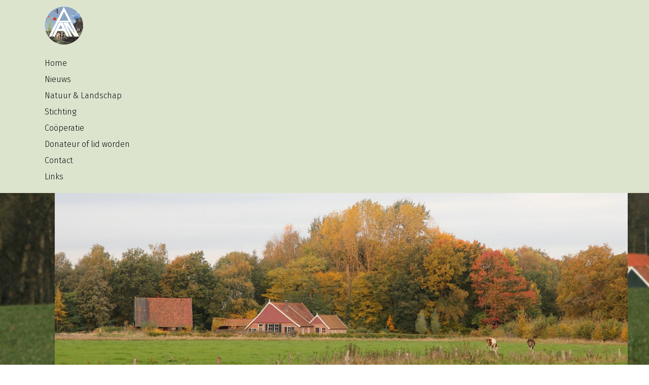

--- FILE ---
content_type: text/html; charset=utf-8
request_url: https://agrarischenatuurverenigingpan.nl/
body_size: 21832
content:
<!DOCTYPE html>
<html lang="en-gb" dir="ltr">

<head>
    <meta charset="utf-8">
	<meta name="viewport" content="width=device-width, initial-scale=1">
	<meta name="description" content="PAN staat voor Particulier Agrarisch Natuurbeheer. Het werkgebied van PAN bestaat uit de gemeente Aalten, de gemeente Winterswijk en aangrenzende delen van de g">
	<meta name="generator" content="Joomla! - Open Source Content Management">
	<title>Home - Particulier Agrarisch Natuurbeheer (PAN)</title>
	<link href="/media/system/images/joomla-favicon.svg" rel="icon" type="image/svg+xml">
	<link href="/media/system/images/favicon.ico" rel="alternate icon" type="image/vnd.microsoft.icon">
	<link href="/media/system/images/joomla-favicon-pinned.svg" rel="mask-icon" color="#000">
	<link href="https://agrarischenatuurverenigingpan.nl/component/search/?id=7&amp;Itemid=101&amp;format=opensearch" rel="search" title="Search Particulier Agrarisch Natuurbeheer (PAN)" type="application/opensearchdescription+xml">

    <link href="/media/system/css/joomla-fontawesome.min.css?dbe560" rel="lazy-stylesheet"><noscript><link href="/media/system/css/joomla-fontawesome.min.css?dbe560" rel="stylesheet"></noscript>
	<link href="https://fonts.googleapis.com/css2?family=Noto+Sans:wght@100;300;400;700&amp;family=Roboto:wght@100;300;400;700&amp;display=swap" rel="lazy-stylesheet" crossorigin="anonymous"><noscript><link href="https://fonts.googleapis.com/css2?family=Noto+Sans:wght@100;300;400;700&amp;family=Roboto:wght@100;300;400;700&amp;display=swap" rel="stylesheet"></noscript>
	<link href="/media/templates/site/cassiopeia/css/template.min.css?dbe560" rel="stylesheet">
	<link href="/media/templates/site/cassiopeia/css/global/colors_standard.min.css?dbe560" rel="stylesheet">
	<link href="/media/templates/site/cassiopeia/css/vendor/joomla-custom-elements/joomla-alert.min.css?0.4.1" rel="stylesheet">
	<link href="/media/templates/site/cassiopeia/css/user.css?dbe560" rel="stylesheet">
	<link href="/media/plg_system_jcepro/site/css/content.min.css?86aa0286b6232c4a5b58f892ce080277" rel="stylesheet">
	<link href="/modules/mod_djimageslider/themes/default/css/djimageslider.css" rel="stylesheet">
	<style>:root {
		--hue: 214;
		--template-bg-light: #f0f4fb;
		--template-text-dark: #495057;
		--template-text-light: #ffffff;
		--template-link-color: var(--link-color);
		--template-special-color: #001B4C;
		--cassiopeia-font-family-body: "Noto Sans", sans-serif;
			--cassiopeia-font-family-headings: "Roboto", sans-serif;
			--cassiopeia-font-weight-normal: 400;
			--cassiopeia-font-weight-headings: 700;
	}</style>
	<style>div.mod_search80 input[type="search"]{ width:auto; }</style>

    <script src="/media/vendor/jquery/js/jquery.min.js?3.7.1"></script>
	<script src="/media/legacy/js/jquery-noconflict.min.js?504da4"></script>
	<script src="/media/mod_menu/js/menu.min.js?dbe560" type="module"></script>
	<script type="application/json" class="joomla-script-options new">{"joomla.jtext":{"ERROR":"Error","MESSAGE":"Message","NOTICE":"Notice","WARNING":"Warning","JCLOSE":"Close","JOK":"OK","JOPEN":"Open"},"system.paths":{"root":"","rootFull":"https:\/\/agrarischenatuurverenigingpan.nl\/","base":"","baseFull":"https:\/\/agrarischenatuurverenigingpan.nl\/"},"csrf.token":"ca71321bcc511f663b8ddc364a21205a"}</script>
	<script src="/media/system/js/core.min.js?a3d8f8"></script>
	<script src="/media/templates/site/cassiopeia/js/template.min.js?dbe560" type="module"></script>
	<script src="/media/vendor/webcomponentsjs/js/webcomponents-bundle.min.js?2.8.0" nomodule defer></script>
	<script src="/media/system/js/joomla-hidden-mail.min.js?80d9c7" type="module"></script>
	<script src="/media/system/js/messages.min.js?9a4811" type="module"></script>
	<script src="/media/djextensions/jquery-easing-1.4.1/jquery.easing.min.js"></script>
	<script src="/modules/mod_djimageslider/assets/js/slider.js?v=4.6.4"></script>
	<script type="application/ld+json">{"@context":"https://schema.org","@type":"BreadcrumbList","@id":"https://agrarischenatuurverenigingpan.nl/#/schema/BreadcrumbList/17","itemListElement":[{"@type":"ListItem","position":1,"item":{"@id":"https://agrarischenatuurverenigingpan.nl/","name":"Home"}}]}</script>
	<script type="application/ld+json">{"@context":"https://schema.org","@graph":[{"@type":"Organization","@id":"https://agrarischenatuurverenigingpan.nl/#/schema/Organization/base","name":"Particulier Agrarisch Natuurbeheer (PAN)","url":"https://agrarischenatuurverenigingpan.nl/"},{"@type":"WebSite","@id":"https://agrarischenatuurverenigingpan.nl/#/schema/WebSite/base","url":"https://agrarischenatuurverenigingpan.nl/","name":"Particulier Agrarisch Natuurbeheer (PAN)","publisher":{"@id":"https://agrarischenatuurverenigingpan.nl/#/schema/Organization/base"}},{"@type":"WebPage","@id":"https://agrarischenatuurverenigingpan.nl/#/schema/WebPage/base","url":"https://agrarischenatuurverenigingpan.nl/","name":"Home - Particulier Agrarisch Natuurbeheer (PAN)","description":"PAN staat voor Particulier Agrarisch Natuurbeheer. Het werkgebied van PAN bestaat uit de gemeente Aalten, de gemeente Winterswijk en aangrenzende delen van de g","isPartOf":{"@id":"https://agrarischenatuurverenigingpan.nl/#/schema/WebSite/base"},"about":{"@id":"https://agrarischenatuurverenigingpan.nl/#/schema/Organization/base"},"inLanguage":"en-GB","breadcrumb":{"@id":"https://agrarischenatuurverenigingpan.nl/#/schema/BreadcrumbList/17"}},{"@type":"Article","@id":"https://agrarischenatuurverenigingpan.nl/#/schema/com_content/article/7","name":"Home","headline":"Home","inLanguage":"en-GB","dateModified":"2025-11-02T00:00:00+00:00","isPartOf":{"@id":"https://agrarischenatuurverenigingpan.nl/#/schema/WebPage/base"}}]}</script>
	
	<link rel="preconnect" href="https://fonts.gstatic.com/">
	<link href="https://fonts.googleapis.com/css?family=Fira Sans:300" rel="stylesheet">
	<link href="https://fonts.googleapis.com/css?family=Roboto:700" rel="stylesheet">

</head>

<body class="site com_content wrapper-static view-article no-layout no-task itemid-101 has-sidebar-right">
    <header class="header container-header full-width">

        
        
                    <div class="grid-child">
                <div class="navbar-brand">
                    <a class="brand-logo" href="/">
                        <img loading="eager" decoding="async" src="https://agrarischenatuurverenigingpan.nl/images/logo-pan-75.png" alt="Particulier Agrarisch Natuurbeheer (PAN)" width="76" height="75">                    </a>
                                    </div>
            </div>
        
                    <div class="grid-child container-nav">
                                    <ul class="mod-menu mod-list nav  nav-pills">
<li class="nav-item item-101 default current active"><a href="/" aria-current="page">Home</a></li><li class="nav-item item-305"><a href="/nieuws" >Nieuws</a></li><li class="nav-item item-131 deeper parent"><a href="/natuur-landschap" >Natuur &amp; Landschap</a><ul class="mod-menu__sub list-unstyled small"><li class="nav-item item-130"><a href="/natuur-landschap/algemeen" >Algemeen</a></li><li class="nav-item item-132"><a href="/natuur-landschap/heide-en-veengebieden" >Heide- en veengebieden</a></li><li class="nav-item item-133"><a href="/natuur-landschap/oude-hoevenlandschap" >Oude hoevenlandschap</a></li><li class="nav-item item-134"><a href="/natuur-landschap/heide-en-veenontginningslandschap" >Heide- en veenontginningslandschap</a></li><li class="nav-item item-135"><a href="/natuur-landschap/broek-en-goorontginningslandschap" >Broek- en goorontginningslandschap</a></li><li class="nav-item item-136"><a href="/natuur-landschap/rivierenlandschap" >Rivierenlandschap</a></li></ul></li><li class="nav-item item-138 deeper parent"><a href="/stichting" >Stichting</a><ul class="mod-menu__sub list-unstyled small"><li class="nav-item item-139"><a href="/stichting/algemeen" >Algemeen</a></li><li class="nav-item item-140"><a href="/stichting/natuurontwikkeling-kemperspoelen" >Natuurontwikkeling Kemperspoelen</a></li><li class="nav-item item-143"><a href="/stichting/landgoederen" >Landgoederen</a></li></ul></li><li class="nav-item item-137 deeper parent"><a href="/vereniging" >Coöperatie</a><ul class="mod-menu__sub list-unstyled small"><li class="nav-item item-231"><a href="/vereniging/algemeen" >Algemeen</a></li><li class="nav-item item-232"><a href="/vereniging/werkwijze" >Werkwijze</a></li><li class="nav-item item-233"><a href="/vereniging/opdrachtnemers" >Opdrachtnemers</a></li><li class="nav-item item-234"><a href="/vereniging/opdrachtgevers" >Opdrachtgevers</a></li><li class="nav-item item-235"><a href="/vereniging/projecten" >Projecten</a></li><li class="nav-item item-236"><a href="/vereniging/subsidiemogelijkheden" >Subsidiemogelijkheden</a></li><li class="nav-item item-237"><a href="/vereniging/advies" >Advies</a></li></ul></li><li class="nav-item item-317"><a href="/donateur-of-lid-worden" >Donateur of lid worden</a></li><li class="nav-item item-128"><a href="/contact" >Contact</a></li><li class="nav-item item-129"><a href="/links" >Links</a></li></ul>

                                            </div>
            </header>

    <div class="site-grid">
                    <div class="container-banner full-width">
                

<div style="border: 0px !important;">
    <div id="djslider-loader93" class="djslider-loader djslider-loader-default" data-animation='{"auto":"1","looponce":"0","transition":"easeInOutExpo","css3transition":"cubic-bezier(1.000, 0.000, 0.000, 1.000)","duration":"3000","delay":6000}' data-djslider='{"id":93,"slider_type":"2","slide_size":"1130","visible_slides":1,"direction":"left","show_buttons":"1","show_arrows":"1","preload":"800","css3":"1"}' tabindex="0">
        <div id="djslider93" class="djslider djslider-default" style="height: 420px; width: 1130px; max-width: 1130px !important;">
            <div id="slider-container93" class="slider-container" >
                <ul id="slider93" class="djslider-in">
                                            <li style="margin: 0 0px 0px 0 !important; height: 420px; width: 1130px;">
                                                                                            <img class="dj-image" src="/images/headers/home/ratum-3.jpg" alt="ratum-3.jpg"  style="width: 100%; height: auto;"/>
                                                                                        
                        </li>
                                            <li style="margin: 0 0px 0px 0 !important; height: 420px; width: 1130px;">
                                                                                            <img class="dj-image" src="/images/headers/home/100_0482.jpg" alt="100_0482.jpg"  style="width: 100%; height: auto;"/>
                                                                                        
                        </li>
                                            <li style="margin: 0 0px 0px 0 !important; height: 420px; width: 1130px;">
                                                                                            <img class="dj-image" src="/images/headers/home/eik-sieverdink-2.jpg" alt="eik-sieverdink-2.jpg"  style="width: 100%; height: auto;"/>
                                                                                        
                        </li>
                                    </ul>
            </div>
                            <div id="navigation93" class="navigation-container" style="top: 9.5238095238095%; margin: 0 0.88495575221239%;">
                                            <img id="prev93" class="prev-button showOnHover" src="/modules/mod_djimageslider/themes/default/images/prev.png" alt="Previous" tabindex="0" />
                        <img id="next93" class="next-button showOnHover" src="/modules/mod_djimageslider/themes/default/images/next.png" alt="Next" tabindex="0" />
                                                                <img id="play93" class="play-button showOnHover" src="/modules/mod_djimageslider/themes/default/images/play.png" alt="Play" tabindex="0" />
                        <img id="pause93" class="pause-button showOnHover" src="/modules/mod_djimageslider/themes/default/images/pause.png" alt="Pause" tabindex="0" />
                                    </div>
                                </div>
    </div>
</div>
<div class="djslider-end" style="clear: both" tabindex="0"></div>

<style>

         a {text-decoration:none !important;}             .site-grid>.full-width {grid-column: 2/6;}        
            .site-grid{grid-template-columns: [full-start] minmax(0,1fr) [main-start] repeat(4,minmax(0,16.875rem)) [main-end] minmax(0,1fr) [full-end];}
        .header .grid-child {max-width: 70em;}
        .footer .grid-child {max-width: 70em;}
        .topbar .grid-child {max-width: 70em;}
        :root{  
        --cassiopeia-color-primary:#e6691c;
        --cassiopeia-color-link:#000000 ;
        --cassiopeia-color-hover:#4c5b2d ;
        --cassiopeia-font-family-body: "Fira Sans" ;
        --cassiopeia-font-family-headings: "Roboto" ;
        --cassiopeia-font-weight-headings: 700 ;
        --cassiopeia-font-weight-normal: 300 ;
    }
    html {background: url("https://agrarischenatuurverenigingpan.nl/images/headers/boerderij-achter-es.jpg");background-repeat: no-repeat; background-position: center center; background-size: cover;  background-attachment: fixed; }
    p,li,ul,td,table {font-size: 1rem !important}
    .atss {top: 20%}
    body {background-color: rgba(221, 228, 206, 0); }
    .brand-logo {font-family: "Roboto"}   
    .btn-primary{color: #ffffff ; background-color: #f8bb19; border-color: #f8bb19}
    .btn-secondary{color: #353b41 ; background-color: #ffffff; border-color: #ced4da}
    .btn-info{color: #ffffff ; background-color: #30638d; border-color: #30638d}
    .btn-success{color: #ffffff ; background-color: #448344; border-color: #448344}
    .btn-warning{color: #ffffff ; background-color: #ad6200; border-color: #ad6200}
    .btn-danger{color: #ffffff ; background-color: #a51f18; border-color: }
    .blog-item {background-color: rgba(222, 230, 207, 0.58)}
    .btn, .badge {border-radius: 0.5rem}
    .card-header{background-color: rgba(76, 91, 45, 1) }
    .card, .mm-collapse, .breadcrumb, .item-content, .blog-item, .item-image, .item-page, .card-header, .left.item-image img, .category-list, .reset, .remind, .pagination,.page-link, .login, .list-group-item, .finder, .no-card .newsflash-horiz li {border-radius: 0.5em !Important}
    .close_button {float:right; bottom: 5px; border-radius: 0.5rem; padding: 5px;}
    .container-header .metismenu>li.active>a:after, .container-header .metismenu>li.active>button:before, .container-header .metismenu>li>a:hover:after, .container-header .metismenu>li>button:hover:before {background: #e6691c; opacity: 1}
    .container-banner .banner-overlay .overlay {background-color: rgba(21, 64, 44, 0.5);}
    .container-bottom-a>*, .container-bottom-b>*, .container-top-a>*, .container-top-b>* {margin: 0em;}
    .container-top-a {background-color:rgba(221, 228, 206, 0) }
    .container-top-b {background-color:rgba(221, 228, 206, 0)}
    .container-bottom-a {background-color:rgba(221, 228, 206, 0) }
    .container-bottom-b {background-color:rgba(221, 228, 206, 0)  }
    .container-banner .banner-overlay {height:70vh }
    .container-header .metismenu>li.level-1>ul {min-width: 15rem;}
    .container-header .mod-menu, .container-header .navbar-toggler {color: #050505}
    .card-header {color: #050505;}
    .container-header {background: url(https://agrarischenatuurverenigingpan.nl/) ; box-shadow: inset 0 0 0 5000px  rgba(221, 228, 206, 1); background-size: cover; background-repeat: no-repeat; background-attachment:fixed; background-position:top,50%; }
    .footer {background: url(https://agrarischenatuurverenigingpan.nl/) ; box-shadow: inset 0 0 0 5000px  rgba(23, 23, 23, 0.9);background-size: 100% auto; background-repeat: no-repeat; }
    .footer .grid-child {align-items:flex-start}
    .h1, h1 {font-size:1.875rem }
    .h2, h2 {font-size:1.571rem }
    .h3, h3 {font-size:1.286rem }
    .h4, h4 {font-size:1.111rem }
    .h5, h5 {font-size:1.05rem }
    .item-page, .com-users, .com-users-reset, .com-users-remind, .com-users-profile, .com-content-category, .card, .mod-articlesnews-horizontal li, .breadcrumb, .finder, .login {background-color: rgba(222, 230, 207, 0.58) !important; padding: 15px;}
    .item-content {padding: 15px; }
    .metismenu.mod-menu .metismenu-item {flex-wrap: wrap !Important; padding: 15px;}
    .navbar-brand {font-family: Roboto;padding-top: 0rem; padding-bottom: 0rem;}
    .result__title-text {font-size: 1.286rem; font-size: 1.5rem; color: #e6691c}
    .result__item>*+* {margin-left: 1em; margin-bottom: 1em;  }
    .visform input, .visform select, .visform textarea {
    border: 1px solid #090a19;
    padding: 2px;
}
        @media (min-width:200px) and (max-width:768px){.footer .grid-child {display:flex; flex: 1 1 300px; flex-direction: column} }
        @media (min-width:768px) {.bottombar{display:none;} }

    }
</style>





            </div>
        
        
        
        
        <div class="grid-child container-component">
            <nav class="mod-breadcrumbs__wrapper" aria-label="Breadcrumbs">
    <ol class="mod-breadcrumbs breadcrumb px-3 py-2">
                    <li class="mod-breadcrumbs__divider float-start">
                <span class="divider icon-location icon-fw" aria-hidden="true"></span>
            </li>
        
        <li class="mod-breadcrumbs__item breadcrumb-item active"><span>Home</span></li>    </ol>
    </nav>

            
            <div id="system-message-container" aria-live="polite"></div>

            <main>
                <div class="com-content-article item-page">
    <meta itemprop="inLanguage" content="en-GB">
    
    
        <div class="page-header">
        <h1>
            Home        </h1>
                            </div>
        
        
    
    
        
                                    <div class="com-content-article__body">
        <p><strong><img src="/images/fotos/mentink-4.jpg" alt="mentink 4" width="150" height="206" style="margin: 0px 10px 10px 0px; float: left;" />PAN</strong> staat voor <strong>Particulier Agrarisch Natuurbeheer</strong>. PAN is opgericht op 11 november 1997. PAN bestaat uit een coöperatieve vereniging en een stichting en is opgericht door agrariërs, landgoedeigenaren, de wildbeheereenheid Winterswijk en de plaatselijke natuurverenigingen. Het werkgebied van PAN bestaat uit de gemeente Winterswijk, de gemeente Aalten en aangrenzende delen van de gemeenten Oost-Gelre en Berkelland. <br />Het doel van PAN is het verhogen van de kwaliteit van het overwegend kleinschalige agrarische cultuurlandschap, zowel op het gebied van natuur en landschap als op het gebied van duurzame landbouw en recreatie. <br />Onze ervaring is dat dit goed samen kan gaan door een goede afstemming waarbij deze vier functies elkaar kunnen versterken. Bij deze afstemming vervult PAN een belangrijke rol.</p>
<p>Door onze ruime ervaring is veel kennis aanwezig over:</p>
<ul>
<li>de praktische uitvoering van zowel aanleg, herstel als onderhoud van landschap en natuur</li>
<li>natuur, landschap en cultuurhistorie in het werkgebied</li>
<li>agrarische activiteiten in het gebied</li>
<li>subsidieregelingen</li>
</ul>
<p>Op deze website treft u informatie aan over de activiteiten van PAN en over natuur en landschap in de omgeving van Winterswijk en Aalten.&nbsp; &nbsp;</p>
<p>&nbsp;</p>     </div>

                                    <dl class="article-info text-muted">

            <dt class="article-info-term">
                            <span class="visually-hidden">                        Details                            </span>                    </dt>

        
        
        
        
        
    
            
                    <dd class="modified">
    <span class="icon-calendar icon-fw" aria-hidden="true"></span>
    <time datetime="2025-11-02T16:08:33+00:00">
        Last Updated: 02 November 2025    </time>
</dd>
        
            </dl>
                                
                                                            </div>

            </main>
            
        </div>

                    <div class="grid-child container-sidebar-right">
                <div class="sidebar-right card ">
            <h3 class="card-header ">PAN</h3>        <div class="card-body">
                
<div id="mod-custom83" class="mod-custom custom">
    <p>Oude Bocholtsebaan 15, <br />7108 AV Winterswijk Woold<br /><br />06 10878380 (Alfred Scholten)</p>
<p>06 12888866 (Wim Pardijs)</p>
<p>06 23568426 (Manfred Keuper)</p>
<p>&nbsp;</p>
<p>E-mail: <joomla-hidden-mail  is-link="1" is-email="1" first="YWRtaW5pc3RyYXRpZQ==" last="aW5mb3Bhbi5ubA==" text="YWRtaW5pc3RyYXRpZUBpbmZvcGFuLm5s" base="" >This email address is being protected from spambots. You need JavaScript enabled to view it.</joomla-hidden-mail></p>
<p><img src="/images/logo-pan.png" alt="logo pan" width="170" height="169" style="display: block; margin-left: auto; margin-right: auto;" /></p></div>
    </div>
</div>
<div class="sidebar-right card ">
        <div class="card-body">
                <div class="search mod_search80">
	<form action="/" method="post" class="form-inline" role="search">
		<label for="mod-search-searchword80" class="element-invisible">Search ...</label> <input name="searchword" id="mod-search-searchword80" maxlength="200"  class="inputbox search-query input-medium" type="search" size="20" placeholder="Search ..." />		<input type="hidden" name="task" value="search" />
		<input type="hidden" name="option" value="com_search" />
		<input type="hidden" name="Itemid" value="101" />
	</form>
</div>
    </div>
</div>

            </div>
        
        
            </div>

    
    
    
</body>

</html>


--- FILE ---
content_type: text/css
request_url: https://agrarischenatuurverenigingpan.nl/media/templates/site/cassiopeia/css/user.css?dbe560
body_size: -57
content:
.container-header {
	background-color: #dde4ce;
	background-image: none;
}